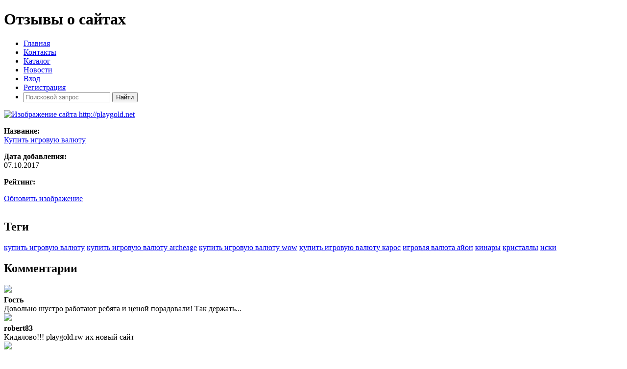

--- FILE ---
content_type: text/html; charset=UTF-8
request_url: https://top-opinion.ru/id-7157
body_size: 4209
content:

<!DOCTYPE html>
<html lang="ru">
<head>
    <meta charset="utf-8"/>
    <meta name="description" content="Отзывы о сайте playgold.net. Комментарии и рейтинг сайта Купить игровую валюту"/>
    <meta name="keywords" content="Реклама,Раскрутка,Сайты,Каталог сайтов,Отзывы о сайтах,отзывы,сайт отзывов,официальный отзыв,инфо сайт,сайт рейтинг"/>
    <meta name="Revisit-After" content="1 Days"/>

    <meta name="yandex-verification" content="5a6e8b06ba88960a"/>
    <meta name="google-site-verification" content="w22C5lL6paWar89LdDMakwo8kaxvlRdAFkO5ciNFIRE"/>

    <link href="/images/favicon.ico" rel="shortcut icon"
          type="image/x-icon"/>
    <link rel="canonical" href="https://top-opinion.ru/id-7157" />
<link rel="stylesheet" href="/assets/5cead92/jquery.fancybox-1.3.4.css" />
<link rel="stylesheet" href="/assets/4e4479fc/pager.css" />
<title>Отзывы о сайте playgold.net - Отзывы о сайтах TOP-OPINION.RU</title>
    <meta name="viewport" content="width=device-width, initial-scale=1, maximum-scale=1">

    <!-- STYLES -->
    <link rel="stylesheet" href="/css/theme/modern/style.css">
</head>
<body><script>
/*<![CDATA[*/
var recaptchaCallback = function(response){jQuery('#Comment_verifyCode').val(response);};
/*]]>*/
</script>

<div class="container">
    <div class="center-block">
        <h1>Отзывы о сайтах</h1>
    </div>

    <div id="menu" class="btn">
        <span></span>
        <span></span>
        <span></span>
    </div>
    <nav>
        <ul>
            <li><a href="/">Главная</a></li>
            <li><a href="/contact">Контакты</a></li>
            <li><a href="/catalog">Каталог</a></li>
            <li><a href="/news">Новости</a></li>

                            <li><a href="/user/login">Вход</a></li>
                <li><a href="/user/register">Регистрация</a></li>
            
            <li class="right">
                <form id="search_form" action="/site/search" method="get">                <input type="text" name="word" id="search_box" class="search_input" placeholder="Поисковой запрос">
                <input type="submit" class="search_input search_button" value="Найти">
                </form>            </li>
        </ul>
    </nav>
    <div class="body">
            <div id="content">
        <!-- Yandex.RTB R-A-340267-2 -->
<div id="yandex_rtb_R-A-340267-2"></div>
<script type="text/javascript">
    (function(w, d, n, s, t) {
        w[n] = w[n] || [];
        w[n].push(function() {
            Ya.Context.AdvManager.render({
                blockId: "R-A-340267-2",
                renderTo: "yandex_rtb_R-A-340267-2",
                async: true
            });
        });
        t = d.getElementsByTagName("script")[0];
        s = d.createElement("script");
        s.type = "text/javascript";
        s.src = "//an.yandex.ru/system/context.js";
        s.async = true;
        t.parentNode.insertBefore(s, t);
    })(this, this.document, "yandexContextAsyncCallbacks");
</script>
<div class="cart" style="padding-bottom: 15px;" itemscope itemtype="http://schema.org/WebSite" itemid="http://playgold.net">
    <span itemprop="name" content="http://playgold.net"></span>
    <link itemprop="url" href="http://playgold.net" />

    <span itemprop="aggregateRating" itemscope itemtype="http://schema.org/AggregateRating">
        <span itemprop="ratingValue" content="3.3"></span>
        <span itemprop="reviewCount" content="3"></span>
        <span itemprop="ratingCount" content="3"></span>
    </span>

    <span itemprop="image" content="https://top-opinion.ru/assets/easyimage_thumb/c/c4cb495a91b51d0dc4a57dbb5baaa1ae.jpeg"></span>

    <div class="img">
        <a class="preview" href="/images/sites/playgold.net.jpeg"><img title="Изображение сайта http://playgold.net" src="/assets/easyimage_thumb/c/c4cb495a91b51d0dc4a57dbb5baaa1ae.jpeg" alt="Изображение сайта http://playgold.net" /></a>    </div>
    <div class="cart_body">
        <p>
            <b>Название: </b><br>
            <span><a href="/go/7157" target="_blank" style="margin: 0">Купить игровую валюту</a></span>
            <meta itemprop="name" content="Купить игровую валюту">
        </p>

        <p>
            <b>Дата добавления: </b><br>
            <span>07.10.2017</span>
        </p>
        
                
        
        <p>
            <b>Рейтинг: </b><br>
            <div id="raiting_star">
    <div class="raiting">
        <div class="raiting_blank"></div>
        <div class="raiting_votes rating_id_7157"></div>
    </div>
</div>        </p>

                    <a href="#" id="yt0">Обновить изображение</a>            <div id="loader"></div>
        
    </div>
    <div class="clear"></div>
</div>


    <h2>Теги</h2>

    <div class="cloud" style="width: 100%; margin: 0;">
        <div class="cart">
                            <span class="tag"><a href="/t/%D0%BA%D1%83%D0%BF%D0%B8%D1%82%D1%8C+%D0%B8%D0%B3%D1%80%D0%BE%D0%B2%D1%83%D1%8E+%D0%B2%D0%B0%D0%BB%D1%8E%D1%82%D1%83">купить игровую валюту</a></span>
                            <span class="tag"><a href="/t/%D0%BA%D1%83%D0%BF%D0%B8%D1%82%D1%8C+%D0%B8%D0%B3%D1%80%D0%BE%D0%B2%D1%83%D1%8E+%D0%B2%D0%B0%D0%BB%D1%8E%D1%82%D1%83+archeage">купить игровую валюту archeage</a></span>
                            <span class="tag"><a href="/t/%D0%BA%D1%83%D0%BF%D0%B8%D1%82%D1%8C+%D0%B8%D0%B3%D1%80%D0%BE%D0%B2%D1%83%D1%8E+%D0%B2%D0%B0%D0%BB%D1%8E%D1%82%D1%83+wow">купить игровую валюту wow</a></span>
                            <span class="tag"><a href="/t/%D0%BA%D1%83%D0%BF%D0%B8%D1%82%D1%8C+%D0%B8%D0%B3%D1%80%D0%BE%D0%B2%D1%83%D1%8E+%D0%B2%D0%B0%D0%BB%D1%8E%D1%82%D1%83+%D0%BA%D0%B0%D1%80%D0%BE%D1%81">купить игровую валюту карос</a></span>
                            <span class="tag"><a href="/t/%D0%B8%D0%B3%D1%80%D0%BE%D0%B2%D0%B0%D1%8F+%D0%B2%D0%B0%D0%BB%D1%8E%D1%82%D0%B0+%D0%B0%D0%B9%D0%BE%D0%BD">игровая валюта айон</a></span>
                            <span class="tag"><a href="/t/%D0%BA%D0%B8%D0%BD%D0%B0%D1%80%D1%8B">кинары</a></span>
                            <span class="tag"><a href="/t/%D0%BA%D1%80%D0%B8%D1%81%D1%82%D0%B0%D0%BB%D0%BB%D1%8B">кристаллы</a></span>
                            <span class="tag"><a href="/t/%D0%B8%D1%81%D0%BA%D0%B8">иски</a></span>
                        <div class="clear"></div>
        </div>
    </div>
    <div class="clear"></div>


<h2>Комментарии</h2>


            <div class="comment cart" itemscope="" itemtype="http://schema.org/Comment">
            <meta itemprop="datePublished" content="2017-10-07">

            <div class="img">
                <img class="avatar_comment" src="/images/avatar/no_avatar.png" />                <br>
            </div>
            <div class="cart_body">
                <b>Гость</b>
                                    <img src="/images/thumbs_green.png" width="16" height="16">
                                <br>
                <span itemprop="text">Довольно шустро
работают ребята
и ценой
порадовали! Так
держать...</span>
            </div>
            <div class="clear"></div>
        </div>
            <div class="comment cart" itemscope="" itemtype="http://schema.org/Comment">
            <meta itemprop="datePublished" content="2017-10-07">

            <div class="img">
                <img class="avatar_comment" src="/images/avatar/no_avatar.png" />                <br>
            </div>
            <div class="cart_body">
                <b>robert83</b>
                                    <img src="/images/thumbs_red.png" width="16" height="16">
                                <br>
                <span itemprop="text">Кидалово!!!
playgold.rw их новый
сайт</span>
            </div>
            <div class="clear"></div>
        </div>
            <div class="comment cart" itemscope="" itemtype="http://schema.org/Comment">
            <meta itemprop="datePublished" content="2017-10-07">

            <div class="img">
                <img class="avatar_comment" src="/images/avatar/no_avatar.png" />                <br>
            </div>
            <div class="cart_body">
                <b>loyce34</b>
                                    <img src="/images/thumbs_green.png" width="16" height="16">
                                <br>
                <span itemprop="text">быстро и не
обманули.
Класс...</span>
            </div>
            <div class="clear"></div>
        </div>
    
<div class="paginator">
    </div>

<div class="center-block">
    <button class="btn btn-comment" id="addComment">Добавить комментарий</button>
</div>

<div class="form">
    
    <form id="yw2" action="/id-7157" method="post">
<input type="hidden" value="a3Y1Q1EzdUVyZG5qY19ia0ZQVkhvM0xIWkJ3U1d2NEaYnauHhl34vne4ByaviXfB4zjaXLGpTmgpmHqzyF_LOA==" name="YII_CSRF_TOKEN" />
    <div class="form-group">
        <label for="Comment_comment" class="required">Комментарий <span class="required">*</span></label>        <textarea style="width: 355px; height: 119px; resize: none;" name="Comment[comment]" id="Comment_comment"></textarea>        <div class="errorMessage" id="Comment_comment_em_" style="display:none"></div>    </div>
    
    <input value="7157" name="Comment[id_site]" id="Comment_id_site" type="hidden" />
    <div class="form-group">
        <select name="Comment[type]" id="Comment_type">
<option value="1">Положительный</option>
<option value="2" selected="selected">Нейтральный</option>
<option value="0">Отрицательный</option>
</select>    </div>

    <div class="form-group">
        <input id="Comment_verifyCode" type="hidden" name="Comment[verifyCode]" /><div class="g-recaptcha" data-sitekey="6Led7SgTAAAAAOPFAlecMAOJw1ZSiunwlxio76ST" data-callback="recaptchaCallback"></div>        <div class="errorMessage" id="Comment_verifyCode_em_" style="display:none"></div>    </div>
    
    <input class="btn" type="submit" name="yt1" value="Отправить" />    
    </form></div>    </div><!-- content -->
    </div>

    <footer class="footer">
        Copyright &copy;2016-2025    </footer>
</div>

<!-- Yandex.Metrika counter -->
<script> (function (d, w, c) {
        (w[c] = w[c] || []).push(function () {
            try {
                w.yaCounter39512595 = new Ya.Metrika({
                    id: 39512595,
                    clickmap: true,
                    trackLinks: true,
                    accurateTrackBounce: true,
                    webvisor: true
                });
            } catch (e) {
            }
        });
        var n = d.getElementsByTagName("script")[0], s = d.createElement("script"), f = function () {
            n.parentNode.insertBefore(s, n);
        };
        s.type = "text/javascript";
        s.async = true;
        s.src = "https://mc.yandex.ru/metrika/watch.js";
        if (w.opera == "[object Opera]") {
            d.addEventListener("DOMContentLoaded", f, false);
        } else {
            f();
        }
    })(document, window, "yandex_metrika_callbacks"); </script>
<noscript>
    <div><img src="https://mc.yandex.ru/watch/39512595" style="position:absolute; left:-9999px;" alt=""/></div>
</noscript> <!-- /Yandex.Metrika counter -->

<script src="/js/jquery-1.3.js"></script>
<script src="/assets/3dae4f72/jquery.yiiactiveform.js"></script>
<script src="/js/rating.js"></script>
<script src="/assets/5cead92/jquery.fancybox-1.3.4.pack.js"></script>
<script src="/assets/5cead92/jquery.mousewheel-3.0.4.pack.js"></script>
<script src="https://www.google.com/recaptcha/api.js?hl=ru"></script>
<script src="/js/theme/modern/scripts.js"></script>
<script>
/*<![CDATA[*/

			$('.preview').fancybox({'showNavArrows':false});
		
setRating(7157, 2);
jQuery('body').on('click','#yt0',function(){jQuery.ajax({'type':'POST','data':{'site_id':'7157','YII_CSRF_TOKEN':'a3Y1Q1EzdUVyZG5qY19ia0ZQVkhvM0xIWkJ3U1d2NEaYnauHhl34vne4ByaviXfB4zjaXLGpTmgpmHqzyF_LOA\x3D\x3D'},'beforeSend':function() {
                    $("#loader").html("<img src = \"/images/ajax-loader.gif\">");
                    
                    return true;
                },'success':function() {
                    $("#loader").html("");
                },'url':'\x2Fsites\x2FajaxRefreshImage','cache':false});return false;});
jQuery('#yw2').yiiactiveform({'validateOnSubmit':true,'validateOnChange':false,'validateOnType':false,'validationDelay':false,'attributes':[{'id':'Comment_comment','inputID':'Comment_comment','errorID':'Comment_comment_em_','model':'Comment','name':'comment','enableAjaxValidation':true,'clientValidation':function(value, messages, attribute) {

if(jQuery.trim(value)=='') {
	messages.push("\u041d\u0435\u043e\u0431\u0445\u043e\u0434\u0438\u043c\u043e \u0437\u0430\u043f\u043e\u043b\u043d\u0438\u0442\u044c \u043f\u043e\u043b\u0435 \u00ab\u041a\u043e\u043c\u043c\u0435\u043d\u0442\u0430\u0440\u0438\u0439\u00bb.");
}

}},{'id':'Comment_verifyCode','inputID':'Comment_verifyCode','errorID':'Comment_verifyCode_em_','model':'Comment','name':'verifyCode','enableAjaxValidation':true,'clientValidation':function(value, messages, attribute) {
(function(messages){if(!grecaptcha.getResponse()){messages.push('Необходимо заполнить поле «{Капча}».');}})(messages);
}}],'errorCss':'error'});

    $('#search_form').submit(function(){
        var search = $.trim($('#search_box').val());
        
        if(search !== ''){
           return true;
        }else{
            return false;
        }
    });

/*]]>*/
</script>
</body>
</html>


--- FILE ---
content_type: text/html; charset=utf-8
request_url: https://www.google.com/recaptcha/api2/anchor?ar=1&k=6Led7SgTAAAAAOPFAlecMAOJw1ZSiunwlxio76ST&co=aHR0cHM6Ly90b3Atb3Bpbmlvbi5ydTo0NDM.&hl=ru&v=naPR4A6FAh-yZLuCX253WaZq&size=normal&anchor-ms=20000&execute-ms=15000&cb=uuwn2yz6tgof
body_size: 45725
content:
<!DOCTYPE HTML><html dir="ltr" lang="ru"><head><meta http-equiv="Content-Type" content="text/html; charset=UTF-8">
<meta http-equiv="X-UA-Compatible" content="IE=edge">
<title>reCAPTCHA</title>
<style type="text/css">
/* cyrillic-ext */
@font-face {
  font-family: 'Roboto';
  font-style: normal;
  font-weight: 400;
  src: url(//fonts.gstatic.com/s/roboto/v18/KFOmCnqEu92Fr1Mu72xKKTU1Kvnz.woff2) format('woff2');
  unicode-range: U+0460-052F, U+1C80-1C8A, U+20B4, U+2DE0-2DFF, U+A640-A69F, U+FE2E-FE2F;
}
/* cyrillic */
@font-face {
  font-family: 'Roboto';
  font-style: normal;
  font-weight: 400;
  src: url(//fonts.gstatic.com/s/roboto/v18/KFOmCnqEu92Fr1Mu5mxKKTU1Kvnz.woff2) format('woff2');
  unicode-range: U+0301, U+0400-045F, U+0490-0491, U+04B0-04B1, U+2116;
}
/* greek-ext */
@font-face {
  font-family: 'Roboto';
  font-style: normal;
  font-weight: 400;
  src: url(//fonts.gstatic.com/s/roboto/v18/KFOmCnqEu92Fr1Mu7mxKKTU1Kvnz.woff2) format('woff2');
  unicode-range: U+1F00-1FFF;
}
/* greek */
@font-face {
  font-family: 'Roboto';
  font-style: normal;
  font-weight: 400;
  src: url(//fonts.gstatic.com/s/roboto/v18/KFOmCnqEu92Fr1Mu4WxKKTU1Kvnz.woff2) format('woff2');
  unicode-range: U+0370-0377, U+037A-037F, U+0384-038A, U+038C, U+038E-03A1, U+03A3-03FF;
}
/* vietnamese */
@font-face {
  font-family: 'Roboto';
  font-style: normal;
  font-weight: 400;
  src: url(//fonts.gstatic.com/s/roboto/v18/KFOmCnqEu92Fr1Mu7WxKKTU1Kvnz.woff2) format('woff2');
  unicode-range: U+0102-0103, U+0110-0111, U+0128-0129, U+0168-0169, U+01A0-01A1, U+01AF-01B0, U+0300-0301, U+0303-0304, U+0308-0309, U+0323, U+0329, U+1EA0-1EF9, U+20AB;
}
/* latin-ext */
@font-face {
  font-family: 'Roboto';
  font-style: normal;
  font-weight: 400;
  src: url(//fonts.gstatic.com/s/roboto/v18/KFOmCnqEu92Fr1Mu7GxKKTU1Kvnz.woff2) format('woff2');
  unicode-range: U+0100-02BA, U+02BD-02C5, U+02C7-02CC, U+02CE-02D7, U+02DD-02FF, U+0304, U+0308, U+0329, U+1D00-1DBF, U+1E00-1E9F, U+1EF2-1EFF, U+2020, U+20A0-20AB, U+20AD-20C0, U+2113, U+2C60-2C7F, U+A720-A7FF;
}
/* latin */
@font-face {
  font-family: 'Roboto';
  font-style: normal;
  font-weight: 400;
  src: url(//fonts.gstatic.com/s/roboto/v18/KFOmCnqEu92Fr1Mu4mxKKTU1Kg.woff2) format('woff2');
  unicode-range: U+0000-00FF, U+0131, U+0152-0153, U+02BB-02BC, U+02C6, U+02DA, U+02DC, U+0304, U+0308, U+0329, U+2000-206F, U+20AC, U+2122, U+2191, U+2193, U+2212, U+2215, U+FEFF, U+FFFD;
}
/* cyrillic-ext */
@font-face {
  font-family: 'Roboto';
  font-style: normal;
  font-weight: 500;
  src: url(//fonts.gstatic.com/s/roboto/v18/KFOlCnqEu92Fr1MmEU9fCRc4AMP6lbBP.woff2) format('woff2');
  unicode-range: U+0460-052F, U+1C80-1C8A, U+20B4, U+2DE0-2DFF, U+A640-A69F, U+FE2E-FE2F;
}
/* cyrillic */
@font-face {
  font-family: 'Roboto';
  font-style: normal;
  font-weight: 500;
  src: url(//fonts.gstatic.com/s/roboto/v18/KFOlCnqEu92Fr1MmEU9fABc4AMP6lbBP.woff2) format('woff2');
  unicode-range: U+0301, U+0400-045F, U+0490-0491, U+04B0-04B1, U+2116;
}
/* greek-ext */
@font-face {
  font-family: 'Roboto';
  font-style: normal;
  font-weight: 500;
  src: url(//fonts.gstatic.com/s/roboto/v18/KFOlCnqEu92Fr1MmEU9fCBc4AMP6lbBP.woff2) format('woff2');
  unicode-range: U+1F00-1FFF;
}
/* greek */
@font-face {
  font-family: 'Roboto';
  font-style: normal;
  font-weight: 500;
  src: url(//fonts.gstatic.com/s/roboto/v18/KFOlCnqEu92Fr1MmEU9fBxc4AMP6lbBP.woff2) format('woff2');
  unicode-range: U+0370-0377, U+037A-037F, U+0384-038A, U+038C, U+038E-03A1, U+03A3-03FF;
}
/* vietnamese */
@font-face {
  font-family: 'Roboto';
  font-style: normal;
  font-weight: 500;
  src: url(//fonts.gstatic.com/s/roboto/v18/KFOlCnqEu92Fr1MmEU9fCxc4AMP6lbBP.woff2) format('woff2');
  unicode-range: U+0102-0103, U+0110-0111, U+0128-0129, U+0168-0169, U+01A0-01A1, U+01AF-01B0, U+0300-0301, U+0303-0304, U+0308-0309, U+0323, U+0329, U+1EA0-1EF9, U+20AB;
}
/* latin-ext */
@font-face {
  font-family: 'Roboto';
  font-style: normal;
  font-weight: 500;
  src: url(//fonts.gstatic.com/s/roboto/v18/KFOlCnqEu92Fr1MmEU9fChc4AMP6lbBP.woff2) format('woff2');
  unicode-range: U+0100-02BA, U+02BD-02C5, U+02C7-02CC, U+02CE-02D7, U+02DD-02FF, U+0304, U+0308, U+0329, U+1D00-1DBF, U+1E00-1E9F, U+1EF2-1EFF, U+2020, U+20A0-20AB, U+20AD-20C0, U+2113, U+2C60-2C7F, U+A720-A7FF;
}
/* latin */
@font-face {
  font-family: 'Roboto';
  font-style: normal;
  font-weight: 500;
  src: url(//fonts.gstatic.com/s/roboto/v18/KFOlCnqEu92Fr1MmEU9fBBc4AMP6lQ.woff2) format('woff2');
  unicode-range: U+0000-00FF, U+0131, U+0152-0153, U+02BB-02BC, U+02C6, U+02DA, U+02DC, U+0304, U+0308, U+0329, U+2000-206F, U+20AC, U+2122, U+2191, U+2193, U+2212, U+2215, U+FEFF, U+FFFD;
}
/* cyrillic-ext */
@font-face {
  font-family: 'Roboto';
  font-style: normal;
  font-weight: 900;
  src: url(//fonts.gstatic.com/s/roboto/v18/KFOlCnqEu92Fr1MmYUtfCRc4AMP6lbBP.woff2) format('woff2');
  unicode-range: U+0460-052F, U+1C80-1C8A, U+20B4, U+2DE0-2DFF, U+A640-A69F, U+FE2E-FE2F;
}
/* cyrillic */
@font-face {
  font-family: 'Roboto';
  font-style: normal;
  font-weight: 900;
  src: url(//fonts.gstatic.com/s/roboto/v18/KFOlCnqEu92Fr1MmYUtfABc4AMP6lbBP.woff2) format('woff2');
  unicode-range: U+0301, U+0400-045F, U+0490-0491, U+04B0-04B1, U+2116;
}
/* greek-ext */
@font-face {
  font-family: 'Roboto';
  font-style: normal;
  font-weight: 900;
  src: url(//fonts.gstatic.com/s/roboto/v18/KFOlCnqEu92Fr1MmYUtfCBc4AMP6lbBP.woff2) format('woff2');
  unicode-range: U+1F00-1FFF;
}
/* greek */
@font-face {
  font-family: 'Roboto';
  font-style: normal;
  font-weight: 900;
  src: url(//fonts.gstatic.com/s/roboto/v18/KFOlCnqEu92Fr1MmYUtfBxc4AMP6lbBP.woff2) format('woff2');
  unicode-range: U+0370-0377, U+037A-037F, U+0384-038A, U+038C, U+038E-03A1, U+03A3-03FF;
}
/* vietnamese */
@font-face {
  font-family: 'Roboto';
  font-style: normal;
  font-weight: 900;
  src: url(//fonts.gstatic.com/s/roboto/v18/KFOlCnqEu92Fr1MmYUtfCxc4AMP6lbBP.woff2) format('woff2');
  unicode-range: U+0102-0103, U+0110-0111, U+0128-0129, U+0168-0169, U+01A0-01A1, U+01AF-01B0, U+0300-0301, U+0303-0304, U+0308-0309, U+0323, U+0329, U+1EA0-1EF9, U+20AB;
}
/* latin-ext */
@font-face {
  font-family: 'Roboto';
  font-style: normal;
  font-weight: 900;
  src: url(//fonts.gstatic.com/s/roboto/v18/KFOlCnqEu92Fr1MmYUtfChc4AMP6lbBP.woff2) format('woff2');
  unicode-range: U+0100-02BA, U+02BD-02C5, U+02C7-02CC, U+02CE-02D7, U+02DD-02FF, U+0304, U+0308, U+0329, U+1D00-1DBF, U+1E00-1E9F, U+1EF2-1EFF, U+2020, U+20A0-20AB, U+20AD-20C0, U+2113, U+2C60-2C7F, U+A720-A7FF;
}
/* latin */
@font-face {
  font-family: 'Roboto';
  font-style: normal;
  font-weight: 900;
  src: url(//fonts.gstatic.com/s/roboto/v18/KFOlCnqEu92Fr1MmYUtfBBc4AMP6lQ.woff2) format('woff2');
  unicode-range: U+0000-00FF, U+0131, U+0152-0153, U+02BB-02BC, U+02C6, U+02DA, U+02DC, U+0304, U+0308, U+0329, U+2000-206F, U+20AC, U+2122, U+2191, U+2193, U+2212, U+2215, U+FEFF, U+FFFD;
}

</style>
<link rel="stylesheet" type="text/css" href="https://www.gstatic.com/recaptcha/releases/naPR4A6FAh-yZLuCX253WaZq/styles__ltr.css">
<script nonce="xLZF5LyAY_G94XibERwrFg" type="text/javascript">window['__recaptcha_api'] = 'https://www.google.com/recaptcha/api2/';</script>
<script type="text/javascript" src="https://www.gstatic.com/recaptcha/releases/naPR4A6FAh-yZLuCX253WaZq/recaptcha__ru.js" nonce="xLZF5LyAY_G94XibERwrFg">
      
    </script></head>
<body><div id="rc-anchor-alert" class="rc-anchor-alert"></div>
<input type="hidden" id="recaptcha-token" value="[base64]">
<script type="text/javascript" nonce="xLZF5LyAY_G94XibERwrFg">
      recaptcha.anchor.Main.init("[\x22ainput\x22,[\x22bgdata\x22,\x22\x22,\[base64]/TChnLEkpOnEoZyxbZCwyMSxSXSwwKSxJKSxmYWxzZSl9Y2F0Y2goaCl7dSgzNzAsZyk/[base64]/[base64]/[base64]/[base64]/[base64]/[base64]/[base64]/[base64]/[base64]/[base64]/[base64]/[base64]/[base64]\x22,\[base64]\x22,\x22azhudUHDsi/[base64]/DlXQyLDbDukbDqBpCJl/Cu8OvwpjDqsKIwqbCm3UYw6XCj8KEwpcKJ8OqV8Kiw4oFw4RJw5vDtsOFwphyH1NWa8KLWgU4w755wqd5filjQQ7CulDCj8KXwrJpKC8fwrjCkMOYw4oZw5DCh8OMwqogWsOGYnrDlgQ8UHLDiEDDhsO/[base64]/DnCXCmcO/XsKHwofDocKhesO0c1cpE8OXwr3DrBfDqMOufsKWw7dUwqkPwpjDjMOlw7nDvlTCmsKmFMKawp3DpMKuQcKdw7wIw44yw7ZMOMOzwppKwp8idnbCjF7DocO+csOZw4LDjmHCjBJ/WSXDu8OEw5fDo8OKw5fCssKBwp/[base64]/DsMO3wrfCiMKVG0LDjcK4wrnDlw0Lw6E9w7U8w5FpJWhHw73DhcKRWylww59bRCRAKsKteMOrwqcsZXPDrcOGUGTCslooM8OzBnrCicOtO8KxSDBuQFLDvMKbQWROw47CvBTCmsOvGRvDrcKKNG5kw4Bdwo8Xw44aw4NnSsOWMU/DtMKJJMOMFGtbwp/DsxnCjMOtw7RJw4wLWMOhw7Rgw5l6wrrDtcOYwpUqHnBZw6nDg8K1bsKLcgfCnC9EwrfCg8K0w6AuDB55w6DDtsOufRhmwrHDqsKXTcOow6rDoUVkdWDCh8ONf8KCw53DpCjCqMOrwqLCmcO0bEJxT8K2wo8mwqbCiMKywq/CmDbDjsKlwo0basOQwohoAMKXwqBxdsKEK8K4w7VAHsKwP8OpwqDDqHEUw4F7wql0woASHMORw7pqw5A2w4N/[base64]/DvsOhwr8JbBN3I1TCrcOvwq8UBMK9blMww4wNw4/DisO8wqU0w612wo/[base64]/[base64]/[base64]/DpxbCgcOCKsOVwqvDgXLCrgPCo8ObwqwBwqDCmnrDuMOec8OGJErDssOcO8KCIcODw58uw7Yxw5YobDnDvEDDm3XCscOcXxxyTD/Dq3Auwo19ZkDCj8Oma0YHasKBw5AywqjCtxrDvsOawrZpw5LCk8O4wqo+UsOSwqJaw4LDgcOcSk/CqwzDmMOFwolGeVTCnMO/GSbDo8OrdsKAbDlAVsKgwqzDvsOsBAzDucKFwrI2ahjDt8OjI3bCq8Kdd1vDjMKRwpQxwpTDq0LDjAxQw7UwS8OEwqNEw7pFLcOlWGUPdW4We8Owc0ojXMOFw4U2cjHDrkDCpBIeXzQ5w4rCtMK+S8Kyw758PcK6wqgzfkvCvmDChUBswptGw7nDqj/ChsK8w63DhRrCl0rCrC5GKsKwUMO8w5d5EmfDmMOzF8KSw4zDjxk+wp7Cl8KHdycnwr9+f8O1w4ZTw4HCpz3Dh1DCnFfDhwpiw6xFD0rCr0zDmcOpw4VaWW/DmsKmb0IJw6HDmsKGw4TDqxdVT8KOwoF5w4M1A8OmK8KIR8KWwrgXFMKdJcOzVMKgwqXCgcKRRRMPdSVDGgV7wpxhwrDDhcOyVMOaU1bDmcKXfGY9WMOFH8OUw7TCgMKhQBRSw6/DoQ/DqGHCjMOOwofDvR9LwrYTFQzDhmjDl8KxwrRxHgcOHzfDiHLCiAPDncKla8KQwp7Ckg0Dwp/CisObFcKTFcOXwqdOCsKoJmUGF8OTwpxCMTBeWMKiwpl3SlVZwqbCpRQUw6fCqcKIBsOMElvDgn0lG1HDgxhFX8O/[base64]/DncOROSdWfh5VICDCjRNtdnEGw4PCkcKhIsKeIi02w6LDiFjDpAzDtsKgw4rDjBkuTMK3wpAvXsOOWBXCig3CncK7wr4gwoLCtyfDucKKG1Rcw5/[base64]/KMOUVnI5w4gLSDddwqk6woHCoMKWw7TDp8O1dTBSw7HCi8Kyw6Z7VcO6IUjCmMOnwopDwoknVw/[base64]/CpsOtw5nDgTYyw6bCu8Ohw6/CshQJSjxGwrXDgEJZwrU2S8K3QMKxbhZsw5jDuMOreCJFdCjCp8OmRy7CrMOmeilOVTAtw4dzckbDj8KJRsORwqpDwojCgMOCTU/[base64]/wq0rw7TCl0nDosKcwpvDgh4QLysJw5UqLxE0XCrCn8OJFMKEPmNBNRTDocOQMHrDh8KxdB3Dr8OOOcKqwqh+wqFfDSjCo8KUwqXDoMOAw7vCvMOdw6/CmsKCwrfCm8OOFcOpbg7DvjLClcORTMOfwrIHZBBOEnbDpQ8+RW3Cphsbw4YSSH1TCsKjwpHDs8O/wq/DumvDpmTCokp/Q8KWVcK+wptxAErCrGhyw6dfwqnCqhxOwqvCjS7DkiEsRirDtCjDnyQmw6AES8KIGMKvDUXDnsOJwr/DmcKowr3DlMKWJcOkYcOUwp99w47DtcKmwq1Aw6PDvMK8VV7CqyhswpbDiQnDrHbCjsKQw6Apw7HChzfDiQ1bdsOlw7PCocKNQUTCrsOxwoM8w67CsjzCgcOmUsOywo/Dn8KhwoMZHMOLPsOgw7rDpCLCicOywrzCk3/DnzY8ZMOoX8KLccKUw74BwoLDmwQYEMOKw6fCqlQQF8OowqjDpMOQAsK/w5vDncO6w7FcSFkLwpwlNMKXw73CoQcgw6XCjRbCmSTCpcK8wocwNMKFwqV0dRUBw7nDgk9Ma3gfZcKBA8OlWArDlXrCmXU4IxwKw7TCqnMwNcOLIcOubh7DoVBYdsK5w6A/QsODwpt+RsKXwo7Cki4jQlNlNj0BPcKgw4jDpsKkaMKrw4gMw6PCoj3ClQpUw5DCnFjCtsKcwqA/wrbDjWvCmHN+wqsQw5bDtiYDwoknw7HCuQ/CqiRVMj1rEisqwqzDlsKEc8KzOCBXQMOAwoHCl8ORw6zCicKAwpQjLHrDhwVcwoM4bcOKw4LDimLDksOkw7wsw4TDksO3JyDDpsKhw7/DrToEElDCmsK8wrd3H3hNa8OWw6/Ck8OMFCIFwrHCqMOCw4fCt8Kwwpw+CMOpRcOGw54Tw4HDl2JrbgVhB8OGcn/CsMKILnFww6fCtMKxwo1bByLDsS3DnsKnecO9UyLDjDVEw5VzGnPDpsKJWMKfIB9NTMKsS3Zqwq8xw6nCm8OaT0/[base64]/DpgplYSzDkS7Cm8ORwpgDwqEcKW5HecKBwrUPw7kow61YcyM1b8Opwqdlwr/DnsKUAcO4YkNbTMOvGj0+aTzDrcKPJsOXOcOIWcKYw4jDhcOOwq42w4QmwrjCqmJdbW5dwpbClsKLw6VPw5sPQn8Pw6vDsBzDqsO/bF3CosKrw6DCvA3Cg3/Dn8K7BcOMXcOcUcKjwqdpwotaC0bDkcOdZ8O0ECtVXMKBI8Kowr/ClsOtw4FYb2zCn8Olw6lvT8Kcw6LDuU3CjnF1wrgcw5EkwrXCqFdBw77DuWfDr8KfXksyb3EXw4fCn3cGw5VcITkfWDlwwopsw5vCgQ/DvnbCjX4kw6QuwqZkw6QKacO7HXnDmBvDpsK+w4gUMVlaw7zCiwwwBsOKNMO6e8OsPm53ccKfJzNdwqMowqhzcMKTwr/[base64]/w53DsRnDuMOvw7XDoMKqD8KPw5jDphgmKMOGw7RFGkAtwoHDhB3DmxABFm7CthHCmmpUK8OPCRFhwpUdw5IOwp7CqyHCiTzCu8OdTk5iUcKtcQ/[base64]/[base64]/CiMO1FnRCwr9iAMO+K8O8w5/[base64]/Dr33Dgkwrwo7Cu23Dk8OPbcO1UypEBDPCnsKRwqVqw5Y5w40Mw7zCoMKtbsKOQ8KCw7hCXVNuWcOVEno+w7VYO0Ibw5onwrRZYz8yMwdpwpfDsAXDkVbDoMKewrphw57DhDvDgMODFmLDkXYMwqXCrCV2PmnDhQ55w4PDuUInwrjCusOyw67DkALCr2/[base64]/Cvk0JR3LDoyMpw7zCvzjDmwM3eS3DjAtVNcK7w7kbI1TDs8OcJMOvw4HCgMKnwq7CkMO0wqARwrdEwpbCq3g3F18dPcKQwox9wotPwrMewrHCsMOCKcK4DsOma3ZkeEkYwpF6JcKyDMOdcMOaw703w7sAw6DCsVZ3C8Onw4LDqsOMwqwmwq/Ck3rDicOTRsKSHnYlclrCrsOGwobDuMKiwp7DsQvChj5Owp8cecOjwofDhm/CucOMb8KGXSTDrcO3VH5SwrPDmsKUR23CuR81wqzDlncbLHB+H2tOwoFJeh19w7HCrypPRG3DmHHCncOwwrxfw6fDj8O2KcO1wpsSwrrClhVvwpXDk0vCkSpaw4lgwoVvSsKOU8O+XcK+wq59w67Cjlhfwo/[base64]/Dv8Kpw5fCnxfDhcOFMD3DtyMvw65Uw6rCpXjDqcOawoTCt8KTZh80DMO/SV4xw4nDrcOkazghw480wrPDp8KvQFkTL8KVwr4NDsKAODsBw53DlMKUwpppEsK+TcK7wrJpw7ACYMOnw7g/w5zCq8OnGUnDr8Kew4Vkwr0/w4fCu8K4D1BCLsOIM8KyV1vCvh7DscKUwpYCwqlLw5jCnmwGTHfDq8KIwqjDv8O6w4fCmSE+MBYdw5cLw5LCvGVfNWbCiVvCocOew5jDvgrChMKsI3rCiMKvb0zDk8K9w6tbesONw5LCr1fDo8ORKsKNZsO9woXDj2/CscORRMO1w5zDhgkVw6wRcsOWwrvCh1gtwr4LwqTCnGLDgyEWw6bCq3bDuSYrDcKyGDPCv1NTIMKfNnkaW8OdEsOPETnCogXDh8KBekxDwqp3wr4eAsOmw6fCrMKbFnzCgMKIw5cnw6tvwq5rQ1DCgcO7wrkFwpvCtSfCuxfCp8OuIcKEYz9ucRJJw7bDkx0ow4/DmMKIwoDDtRhgNUXCm8OZBcKUwpp/QiAhYsKhcMOnBj5HcGbDocOlRVljwpBkwqIqB8Kvw7bDtcO9McOTw5sQasOcwqHCr0bDthFHGVZTeMO6w6pIw5Rvew4Yw6HCvBTDjcK8IsKZQhDCkMKkw4kGw6I5Q8OkM1nDsFrCt8Oiwo9rRMK7SH4Kw57CtsOnw5VFw5XDpsKmUcO1SBRJw5RQIHRGwqlAwqbCjC/DlC7DmcKywonDu8KGWC3DmsKAcFBQw4DCimYXwqwTawFlw6TDtcOnw6vDmcK5U8KSwpLDm8OkeMOHZcOgOcO/wpEjbcOLbMKVE8OeOXvClVTCkXTCmMO4GQDCjsKTUH3DkMOXO8KjScK2GsObw4zDnhnCu8Oqwq8OT8K4SsO6RGEcKcK7w73ClMKlw688wq7Dtj/[base64]/woAtZcOWw5c5NlIdwpbDl8KhN13DuMKdwp3DgMKQDAl3w6o6TiB8Gw/Dry5uenxUwrfDh208dnlVScOdw7/[base64]/CjjN/wo7DsxM/OkXDoB1Sw4YVw4TDgT1Ew6cYGg7CvcKjwqvDvlbDn8OPwpIodMKiYsKVeRYDwqLDvC7Dr8KXcCdGSBoZQgLCrCgnf1INwq89VkEKJMOOw64fwqLClMKLwoDDq8OQG34+wobCh8OvMkomw7fDn3c/T8KjGVJfQw/[base64]/IcODw6fDscOTTgxkNRsNBMKpwp5ww7V1aTPCmQR3wprDiW5Xwrk/w4LDhUReIFPCvsOyw7pyGcKvwpDDvlzDqsObwqbDgMOmY8Okw4nCgkM3wppqU8Kyw6rDqcOmMEZbw67DtHvCocOzIw/DsMOEwq7DhsOuwpfDhQTDr8OGw5nCjUZaGEYicjpJIsKxNVQgVl1ddCzCp2PDpk8pw5DDoyhnNcOCw6BCwrjCqR3Cni3Dv8K7w6p+EU5zQsO8YUXCsMKMIxLCgsOmw5JNw6whGsOpw5JhVMOsZAZ3WcOEwrnCqilqw5PCrRXDi0HCml/Du8K+wqBUw5XCpwXDjiZmw5M+wo7DjsK5wqwoRnHDlsKiWxRtR0FNw611EX3DoMOBAsKfBjxFwoJ+wpxQEMK/cMO4wp3DoMK5w6fDnAAjeMKXG13Co2pMND0GwpViZG4XD8KjM2NfQFhPdWVzYD8cIcOdJw1awo3DoWLDqsK8w4EFw7LDoT7DoX1qYMKXw6DCmAY1JcK7LEvCvsOvwo0jw6/[base64]/Dn8KxwqcXeMKpw5bDjMKjUcOzBMOBFh10LcOZw67CiQ0Ew7/DmnM9w5Fqw4DDtX1oVMKbPMK4asOlRMOlw7krCMKNBA7DvcOAB8KgwpMpVULDsMKSw47DpQPDq1dXKWVURGkIw4HCvFjCrBPCqcOkI2vCsx/DqUzDmwvChcK7wpc1w60jcm4mwqHCuXsQw4zCtsORwqDDlAEyw4TDuy8oYmMMw6t6bcO1wqjCqjLCh3/DjMO+w7kbwq1vQ8K4w7DCtiMsw7xyDGAywrBsDAg0aUB1wphmYcKoEMKeJ1gFQcOxYz7CqHLDlCPDi8K5w7XCocK7woFWwpo0SsOUUMO2QRIMwrJpwo9uBBHDqsOnDFhYwpLDkzrCtSnCjh7CiS/[base64]/DuDDCgsKNM8KOwqAmSsKYGcO7B8OwBcKpbHnCth1xTsKvT8KGTDMFw5HDscKtwo5QC8OCQiPDscOPwqPDsEcRLcKrwqwbwol/w4nCg1xDTcKVwqgzLsOewoVYCEVIwq7Dk8KuBMOIwoXDi8KjesKsMBrCisKFwq5ww4fDt8KswpDCqsKja8OlUR4dw55KVMKGTcKKay1Cw4QeKUfCqBcULwgWw5/CpcOmwrxVw7DCiMOkSgrDt3/DpsKVSsOWwp/CqzHCkcOlNMKQK8OsXy9hw4oSGcKyHsOAa8K6wqrDpyjDpMKuw4s1KMOtOl3DnHNUwoYxccOkMRV8a8OWwppwUV/Dul7Dr2XCtS3Cl3NcwoJVw4fChDPCmiIsw7BUwobDqgnDl8KiXEDCgkjClcOGwp/DosK2P2HDkcOjw4EdwprDg8KBw7LDsTZoHz1Gw7dEw680IxHCkVwvw7rCqsK1NxscR8K/wp7CqWcSwpVhe8OBwpYTAlbCi3vDoMOgR8KJcWQVFsKvwo4qwp3Dnyw1CWIxDiF9wojCo1U0w7EvwolfHh7CqMOOwo7CqwhHOsKxFcO+woo3P1pHwrEXRMKKR8K0QVxJJhHDnsO4wrvCi8KzbcO6wq/Cohc/wqPDgcKURMOewr9OwoPDjTZDwpPCrcOfScO/[base64]/[base64]/DnMOLNcOyKwTDkcKOHsOvZS3DucKSwodxwq7Dn8OUwrTDihPCiGnCj8KURQDDj3fDoWpRwoXClMOqw6QHwpDCkcK8F8K+woDDj8KIwqpRVcKtw4DCmD/DmUfDuhHDmQTDpsO0VMKZwozDicOBwqfDi8O/[base64]/DmG/DrcKYwrzDvjFNwo0aw41twrzDocOmewtkQVvDkMKgESrCmMOvw4DDjmQXw7fDs33DlMKowpTChlPCvBkoAXsKw5jDrE3Cg0BFE8O1wqQ+BRDCqg8zZMK+w6vDsHdVwq/Cs8KFaxzCn0rDi8KMa8OSf3zDnsOlGzEcaDQHVEAOwpfCiCbCjCwZw5bCiC/CjWhTBMKQwoTDvUXCmFgyw6zDj8O4EAzDvcOaRcOCBXMdbxPDilBbwoUswrbDlTvDnQMFwp3DvMKGTcKBYsKpw5bDjMKfw6ByGMOjcMKqZlDCtAXCgm0YCznChMOjwpoAX1Rhw4HDhFUrYGLCoQg9FcKpBQpew5nCoRfCl2M/w6xWwrt8HRPDrsOEJmYKCQgCw7zDvgRQwqnDl8K0dXnCo8KQw5fDqlHDsk3CusKmwpjChcKyw6kXPcO7wrXCtBrCtVnCtF3CkCwlwrUzw6nCiDXDlxIeIcKsfsOjwoNNwqNrET/[base64]/[base64]/CosKXwpUjLMOew67Cjn5Gw7B+w6XCisOFbMKYLBvCp8OrUibDmHgTwr3CgRQjwrFrw44iSm3CmntJw49iwp81wohfwp52wpZiMWbCpXfCsMOTw67CqsKFw5Mlw4R5wqJPwrjCtMOJHm1Nw6s/w58ewqjCjwHDi8Ord8K1MnLCgjZFIcOafnJcV8KxwqbDkRvCgCQmw6F3wovClsKyw5cGdsKDwrdaw5pZDzggw5EtCGcdw5DDignDmMOKOMOyMcObKUMdXi5rwqPCtsODwodnUcOYwrcxw5U5wq/CrMO/OARwInzDi8Oaw7PCkWnDgsOrY8KZIMOFWTnCjsK7ZsOYB8KeXAXDizEidlzDssOkHsKLw5bDscKUBcOJw4wEw4wdwqHDjAQibgHDvXbClT1TMcOMecKLScOtPsKvIsKOwpcuw4rDswrCjcOMasKPwr/[base64]/Oy3CkMOIAsKVKxJNRk9VaxnCvTNAw53ChX3Cv0zCnsOvVMOLV09fITvDl8Kkw60NPTbCrMObwqXDr8Kfw6QEb8Ksw4ZOEMKCLMOqBcOWwqTCq8OqJljCmxVpPnMxwpgnW8OtWy1fccOZwoHCjMOVw6MnOMOJw5HDuyU/w4fDu8O0w6HCo8KHwrNvw7DCvU/Dqg7Cu8K1woDChsOKwq/CvsO/wq7CncOFW0wPRsKnw7dGwqt4RmnCiUzChsKUwovDjcO4McKcwoXCjMOYHBJxTBIjY8K/UsOIw6HDjXrDlSINwojDl8OHw5/DhBHDoF7DnznCjUbCpHolw6AcwoI3w5AOwqzDozUCw5Nbw5TCvsOXI8KSw5dQY8Kvw67ChjnChm59cFpPbcOkOU/[base64]/DqixBw7LCsMO/FFHDv2s2ZsOsJcKEwrkSTnrDpzBLwrLDng1UwoPDrBUZS8KnTcOiGCHClsOXwrzCrQDDgX0PK8Kvw5nDg8OdKDfCrMK+LcOew6ICI0XDgVd3w4nCq1Eiw5AtwoEIwrjCkcKbwq/CqBIYwqzDsj8rEcOIOysiKMOnB0VNwrkyw5RhIRXDnnTCi8OOw7sYw6/[base64]/CvMKRD8O2EsKUw68jb0LCvVfCtlZ0wppYG8Kkw7fCocKxBcK4WnrDp8OMacKbJcKFOWHDrMOCw4zCj1vDsQtcw5UGO8KVw50FwqvCnMK0EVrDm8K9wqwtJEEHw5UDTitiw7s/dcO5wpvDu8OiRU9oDQjDpcOdw4HDlmXCo8OzX8KuN0TDqcKgExDCtQhXHnFvWMKtwpzDm8KpwrzDnjsFM8KHD1HCsUETwpI9wr/CrMK4MidKYMKLPcO8Wi3DhxbCvsOUIWIvbUduw5fDpHjDoCPCqhDDkcOVBcKOCcKuwpXCp8OIMiBVwpPCkMOiNiJiw63DtsOuwo7DhcORa8KjEVlXw7xWwow6wpHDqsOgwo4KCVrCkcKgw4dySAM2wqcmB8K/[base64]/[base64]/DiMO/[base64]/CoMKIwrrClcOswowPDMOuw7TDvE0hwpnDmsKwwqjCnngyC8Kqwro9EzN9WsOHw4zDvsKZw69LRDUrw7gDw5bDgBnDnBsjd8O9w5DDpjvClMKVPcKobMOzwoFHwrdgHCchw6PChD/CnMOlMMOyw4kvwoBATMKcw79NwpDDjXt5KClRGXAWwpBkQsK7w5k1w7TDoMO6w5oYw5rDoDnDlsKAwprDkgzDvDYjw5kBAELDl2xsw6jDrk3CrDfClMO+wozDk8K0LMKFwq5hwp43M1lDR39qw7lfwqfDsnPDl8OtwqLDpcKkwqzDtMKVcUlwPhAjG2RXA1/DmsKvw4Mlwp5besKbZ8OPw7/Cn8O7HcOxwpPCk2goOcOjAXPCrQI/w57DgyjCqUEdUcOuw70uw4/CpmtNKh7DrsKCwo0DA8KEwqPDl8O7esOew74ueR/CkHLDpx8xw4LDqHoXRMKpXCPDlR11wqFYWcKzJcKIFsKPWxkJwp8uwoFbwrQ9w75Jw7HCkC8JZSsLLMKVwql/GcO/wprDgcKnOMKrw5/DjCJvAsOqZcKbUHnCjjknwrNDw6jCt2NQUUFTw4zCt3YpwrByFsKbJ8OmHXwPMR5VwpXCoWRbw6nCk3HCmVPCv8K2Y3/[base64]/CoiBlBcKXDsOhSlTCtMKzGnTClMO2w6crw4tnw6EdC8OtN8K9w40Vw73Cj1zDicKTw4vDlcOYKzdHw4osWsOcb8KzZ8OZSMK/SQ/CkTEjwrDDjMOjwrrCgHJGVsOkYEIdBcOTw7hTw4FIalDDi1VGw6RywpDCi8KRw7crIMOPwqLCgsOQKmPDocKyw4Acw6cOw4IEG8O0w7Nww65uCgTDhynCu8KKw7N9w4E5wp/CsMKhIMObSgXDvcO+MMOeC1/CvsKaIx/[base64]/w4XCiMKoWX8dV8OFC8OIw5TCuMOWBMOIw44nIMOIwoDDlyxWecKLS8OIPMO7bMKPEjXDssOLQ0oyNhpNwqltGwVqA8KQwoxjdiNow7o8w6bCjhPDrmB2wotdcTDCr8KxwoQZK8OfwpEEwqHDqlPCnTJTIl7Ck8KZFcO8RDTDtkDCtzYow7HDhE1pLsKtwoJjSW/Dl8O8wp3DtcOgw6TCtsKwd8OQF8KYf8K/dsOAwppFb8KyWRkqwpPDrlnDmMKLQ8O+w5YkcsOQGsO/w7Vaw7UiwqjCrcKUHgrDpjbDlTwIwqzCsnfDqMO/YcOewppMTsKIWDlhw58RecOyPBMHB2FqwrDCvcKCw7/[base64]/DvQbClsONwpQIwrzCmkdIwolCSsO3ZsKQXcKqX1XDqilZTXo7EcKcIHU1w7nCtEbDhcO/w77Cr8KcBwc0wogbw6l4JWUTw4LCnQbDs8O1IUjCtzDCjk3CucKdAQl9G28+wqDCnMO0F8K0wp/ClMKnccKrZsKaXh3CqMO+HUfDoMOIfwcyw7UJY3M+wo9Qw5MPLsOfw4oYw5DCr8KJwqwBVBDCrFo8SmnDnkLCucKSw4DCgcKRKMOewrjCtk1dwoFlfcKuw7FoUS7CsMK+csKEwrd8w55WcS8JG8OwwprDi8O/c8OkL8Oxw7vDqyoGw4vCosOnZcKZLEzDlGwJwpTDlMK5wq3DjsO+w6liEMOVwpseMsKQNVokwo3DhAcMTHUOOB/DhmrDsDhMeR/ClsOWw7lkXsKePVpvw6puUMOOwr5kw73CpCkdP8Odw4lgdMKVw7gGa2BXw50YwqA7wq3DmcKIwpbDkElSw6Etw6jDhCYbTcOXwoJSGMKfY03DvBLDikUKUMKaRGDCtR9xAcKVesKGw6XChTzDplspwpkIw5NzwrFow4PDrsO1w77Dh8KVPQTDhQIwXHp/KxIhwr4QwoYXwrtzw7lcHiHClhrChcKqwo0Rw4FSw47Cu25Dw43CpwXDo8KQw4jCkFDDvB/ChsO8ARllCcOHwpBTwrXCtcK6wrcbwr1kw6kwXcOzwpfDtcKLC1zCr8O1wq5uwp7Ciigkw4LCisOmKXk4QzHCqiVpcMOGCGnDuMOVw7/CrSPDncKLw4XDk8KNwowydcKKa8K7LMOGwqrDsnRpwoV6wqrCqH8YM8KJbsONUijCux83PMKYwrjDqMOMEiEgBlzCtmfChmHCoUo3LcOgbMO/XWXChn7DpD3Do0zDlcOmX8KBwqnCscObwoFqIBDDusOwLMOrwqLCk8K/IsKhYSR9OkjDl8OVPsOtIngzw6pzw53DgBgWw5XDrcKewrI4w4QAclBuAw5owpdzw5PChWspZcKZw67CvmgnKB/DpgJvAMOKT8OEdyfDqcO5wpkqB8KgDA0Ew5YTw5HDpcOUKyXDr1TDm8KrOWwUw6LCrcK+w5TCjcOOw6TCqHMewrfChF/ChcOqAzx3RDoWwq7CmsOzwozCq8Kfw45lV1AgTE0Iw4XCjhLDg3zCncOUw4nDs8K6VyzDtFHCusKTw6zDh8Kkw44kNR3CiRozOC7CtMOTPkPCn0rCo8OuwrDCmGNkaipKwr/[base64]/SC3DlsKVVsOFwoh2w6TCiz/CnsKAwrxlw5xMwojCgiZUFcKgEFEuwq5Mw7sowqTCuiwBa8K6wqZiw67ChMK9w5XDih4fJCjDj8OQwpl/w5/CsXE6BcO+L8Oew5NRw65behbDpsK6wrPDj2JUw7rCpUMqwrbDlkM5wpXDhEdOwr9INzPDrnLDvMKZw4jCoMKEwrMTw7PClsKNTXXDhsKTeMKTwoh4wpcNw67CkhcmwqUYw5rDnT8Rw4zCpcO/[base64]/[base64]/[base64]/Co8Osw4rDjDPCsAUNCzbDrmpsRRFyL8OOf8Opw6o3wptlw77Duy8ew7k4wrvDqC/[base64]/Rj3Cm8OKw63CuMOQOArCgHjDniVywpAmworCrcOecGPDv27CrMOvcHbCncOpwpoEJcOpw5R8wpw/[base64]/[base64]/AWxMPMOgw5LDk8O/wprDtQlPw751XE/Cv8OkNFPDhsOCwrQRFcOawrrCuhA5VsKgGFXDlh7ClcKEdwFMw655TWXDqxpbwq7Chz3CrkJ2w493w7bDjnkgCcO/RsKGwogowp4vwo4xw4fDnsKOwqjCrQ/[base64]/w4DCoMKCwrvClknCkl7DusOVV1zCq8OmYxzDoMOfwqPCq2bCmMKEED7Cl8KaYcKHwozChQrDl1tKw7QNK13Cn8OGMcKrdMOzfcOJUMK6w5w1WUTDtDLDg8KEE8Kxw7jDkz/CmWomw4HCkMOwwpzCj8KDLS3CicOEw5UIJjXCp8K1AU5KF2jDtsKgEQxPRcOKA8KMQcOew7nCg8KSNMKyU8OWwoR6ZlHCu8OjwqfCisOfw5o3wp/CtD9ZJ8OAJhXCiMOycQtUwogTwpZVAMOnwqUXw6EWwq/DnVrDsMKRb8KswpF1wqJlwrXCrh5zw73DkFbDhcOkw7pRMD9bwozDtm98wpptRMOBw5DCtgNJw7PCmsKKQcKAWjrCgRLCgUFZwr4twrIfA8O0TkJIw7/CtcORwp7CsMOlwozCncKcI8KCOcOdwovCtcKew5zDgsKhd8KGwrkrwrg1YsO5w67ChcOKw6vDicOew6DDogFVwpLClFEQEArCp3LCpFhawrfCkMOKcsOXwrfDpsKCw5YbeW/CgwHCkcK/wqrCrx0OwqIXVsOKwqPCpcOww4/[base64]/AcKTBsO1w5nDqH8eaGLDjyB4w5dMwpBaf08vRMKHV8Krw5kew74mwooHKMKaw6tBw7NEHcKlF8KNwrwRw77CgsKwEQBAOSHCvMOIw7nDjsOow6LChcKZwrBrflHDksOle8KRw6TCvDMPWsKDw4lSATXCrsOgwpfDvj/DmcKENTPClyLCkmgtf8OxHyTDmMOKw6k4wq/DjkcZDmAjKMOrwrY4bMKBw600R1vCsMKNf1PDisOZwpVuw5TDgMO0w6tTaXZyw4TCvBNxw5N1RQlow4PDtMKnwp/DtMKxwowpwpjClg47wrrCj8K4P8OHw549SMOrAR3CpVHDucKcwrrCrCFQZcO3w7w+Hm8WJWvCjcOnQl7Dh8K3wotKwpwONi3Ckx4ZwqPDn8Ksw4TCicO2w49hUlU8DHJ4YhTCtcKre2Biwo/ChlzCqzkZwooRwrwJwqzDgMOywqgLw7vCgMKWwoPDoRfDujvDgR50woR+EHzCvsO9w6jCrcKQw7XCncK7UcKPbsKaw6nCpkXDkMK/[base64]/DgMO5w4XDixJfw4cjw74kw5XDmGXCqXDCjnDDgsKxBy3CucKJwpnDuQEBwq4uesKRwqNRPcOQY8OTw6HCrcOvKivDisKiw5pOw6trw5rCkTVzfXzCqcOHw7bCm0pwScOTwr3DjcKafW/DiMOow74ICMOzw5cRL8K2w5cyFcKySi3Cu8K8P8KbTlbDoUc4wqstSHrCo8KFwoPDpMKswo/[base64]/DqEHDjcKUwqHDsGp/w5jCrMKiMsOcGMOsR2ZSHMKrcD1QdS3CmXcuw7d0IFp2B8KNwpzDmWvDqQfDjcOrWMKVO8Oww73Do8KqwqzCji8uw7FVw6gzS3kRwqDDqMK2NxQKWsOLwqZ4XsKswq7Cgi7DmcO0HsKNcsKMbcKWVsOEw71Hwqdww7kQw6AhwrYUdhzDkAjCi1NCw687wo47BC/[base64]/Cm8OmXD1jwrHDosKUwp/CgF7Chm/ClMO1w4jCicKXw6hswrHDjcOcw4TCgF9pMsOPwqfDsMKhw745Z8Orw4TCiMOnwo9nLMOaEgTCiw86wq7Cl8OAOFnDixpEw75TVCNlLFnDl8ORQiVQw7ozw5l7XiJXd00Nw4bDqcKhw6VbwpNjDjUEWcKAfRY2GcKzwp/CqcKJSMO1Y8Oew4/CosKMBMONQcKQw5VRw6kcwr7CgMO0w70Bwr4+w63DqsKTNMKjTMKyWjvDlsKtwrMpIB/DscOWIF/[base64]/wqUOw77DusKZcMKUw5EwB8ORX8KsciDCgsKcwqIGw7rChWDCvSphfRrClUY7woTCl04jZSzDhzXCssONRsKIwrwafhfDqMKUNGQJwrLCo8O4w7zClMKjcsOIwqdHEGvDrsOSclM/w6vComLCl8K9w5TDjUnDj3PCs8KPSGtCMMKKw4oqWU3Cs8KkwoZ8AyHCv8OpTcKrAA46G8KXdRoXG8K6Z8KoY08AQ8KVw7/DlMKxKcK5cR4iwqXDm2EnwofCgTDDh8ODw7wMLwDCk8KlQcOcMcOGQMOMAyp+wo4Gw7HCqXnDncOOHSvCocK+wonChcK2cMKGUUg2DsKLw7PDlQgmYEkNwprCusOJOsOObQV6GMKswr/DrMKLw7dgw77DtsOVCw7DhkpScyM/WMKUw69/wqDDrULDjcKiOcKCeMOxewtMwqxvaTlnUHl3wo4Iw6bDjMKOOMKfwpXDjnnDlcOUOsKBwohBw5MGwpMwLRMtfQnDs21PIsKkwrdwbzLDkMOeZ0JHwq15ZMOgKcOHMQY1w6skDMOcw4/CpsKDezPCrcOCTlAdw5AmcyhdGMKCw73CvUZfE8OLw7fCqcKawrrDoDLCisO9woPDu8OTfMOOwpDDvsOcasOewrTDqMOew40yXMOjwpQ/w4HCkhB8wrM6w6k5wqIGFyrCnTNPw7E6YsOrcMODW8KlwrBkNcKsUsKxw6zDmcKT\x22],null,[\x22conf\x22,null,\x226Led7SgTAAAAAOPFAlecMAOJw1ZSiunwlxio76ST\x22,0,null,null,null,0,[21,125,63,73,95,87,41,43,42,83,102,105,109,121],[7241176,261],0,null,null,null,null,0,null,0,1,700,1,null,0,\x22CvkBEg8I8ajhFRgAOgZUOU5CNWISDwjmjuIVGAA6BlFCb29IYxIPCJrO4xUYAToGcWNKRTNkEg8I8M3jFRgBOgZmSVZJaGISDwjiyqA3GAE6BmdMTkNIYxIPCN6/tzcYADoGZWF6dTZkEg8I2NKBMhgAOgZBcTc3dmYSDgi45ZQyGAE6BVFCT0QwEg8I0tuVNxgAOgZmZmFXQWUSDwiV2JQyGAA6BlBxNjBuZBIPCMXziDcYADoGYVhvaWFjEg8IjcqGMhgBOgZPd040dGYSDgiK/Yg3GAA6BU1mSUk0GhwIAxIYHRG78OQ3DrceDv++pQYZxJ0JGZzijAIZ\x22,0,0,null,null,1,null,0,1],\x22https://top-opinion.ru:443\x22,null,[1,1,1],null,null,null,0,3600,[\x22https://www.google.com/intl/ru/policies/privacy/\x22,\x22https://www.google.com/intl/ru/policies/terms/\x22],\x22POTGdMEJ/McpCbGRPJKgHfeRCceqV9iQwSFTmcQFqwU\\u003d\x22,0,0,null,1,1762388618879,0,0,[23,56],null,[172,240],\x22RC-idI-hHWxoNQyGA\x22,null,null,null,null,null,\x220dAFcWeA4Ef71p48SpuMjZaF7rGvSjtHjqJaMvENCNj62WeQv2hZRb1Yxqqf_llohUei7QwWu4-sZqIaJgQCm8pP0iCWPGnI10xA\x22,1762471418995]");
    </script></body></html>

--- FILE ---
content_type: application/javascript; charset=UTF-8
request_url: https://top-opinion.ru/js/rating.js
body_size: 129
content:
function setRating(id, rating) {
    total_rating = rating;
    star_width = total_rating * 17 + Math.ceil(total_rating);

    if (star_width > 85)
        star_width = 85;

    $('.rating_id_' + id).css({'width': star_width + 'px'});
}

--- FILE ---
content_type: application/javascript; charset=UTF-8
request_url: https://top-opinion.ru/js/theme/modern/scripts.js
body_size: 1312
content:
$(document).ready(function () {
    // Кнопка добавления комментария
    $("#addComment").on("click", function () {

        var elem = $(this);

        var element = $('.form');

        if (element.hasClass('visible')) {
            element.fadeOut(function(){
                elem.addClass('btn-comment');
            });
            element.removeClass('visible');
        } else {
            element.fadeIn();
            element.addClass('visible');
            $("html, body").animate({
                scrollTop: element.find('textarea').offset().top
            });
            element.find('textarea').focus();
            elem.removeClass('btn-comment');
        }
    });

    // Кнопка добавления сайта
    $("#addSite").on("click", function () {
        var element = $('.form');

        if (element.hasClass('visible')) {
            element.fadeOut();
            element.removeClass('visible');
        } else {
            element.fadeIn();
            element.addClass('visible');
            $("html, body").animate({
                scrollTop: $(this).offset().top
            });
        }
    });

    // Сворачивание меню
    $("#menu").click(function () {
        if ($(window).width() <= 720) {
            $(".container nav ul").slideToggle();
        } else {
            $(".container nav ul").show();
        }
    });
});